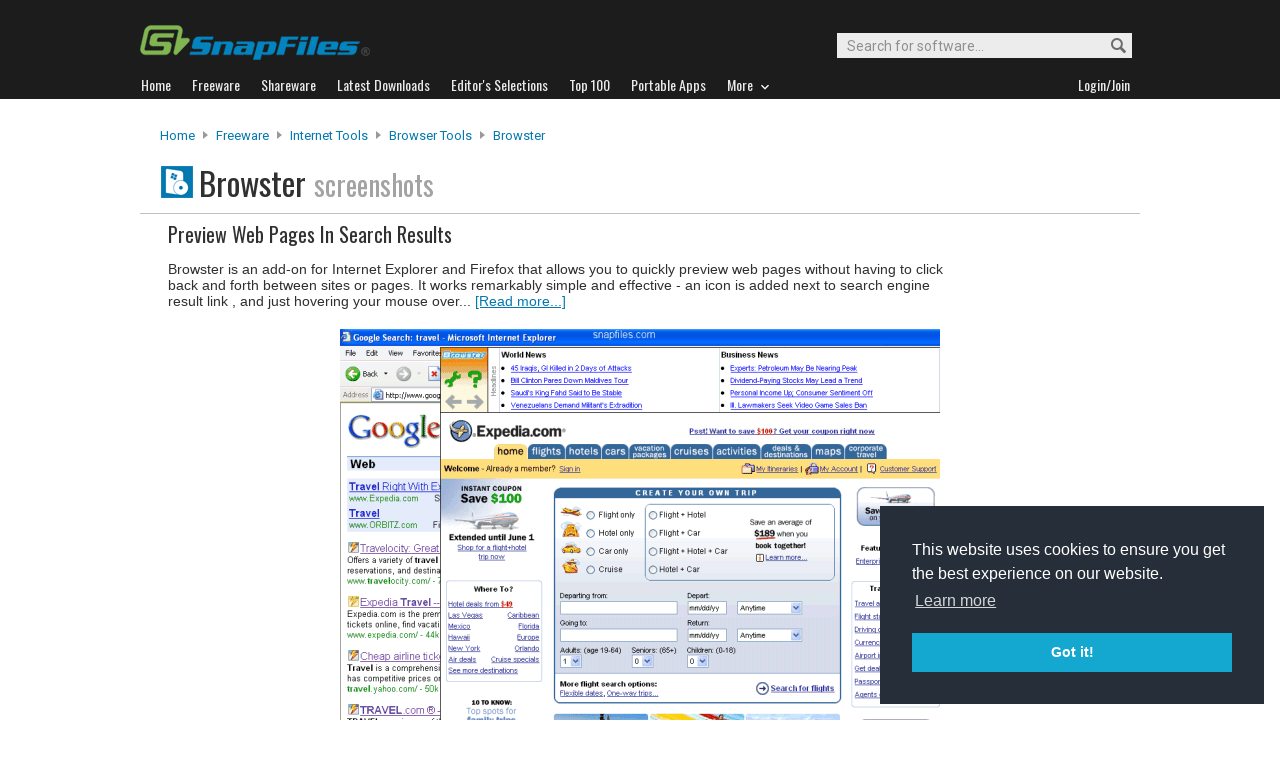

--- FILE ---
content_type: text/css
request_url: http://files.snapfiles.com/styles/snapfiles10-5.css
body_size: 12057
content:
body{font-family:helvetica, arial;margin:0;color:#101010;min-height:100%;background-color:#ffffff;}
:focus{outline:none;}
html{min-height:100%;}
h1, h2, h3{font-family:roboto, arial;}
#globalheader{width:100%;background-color:#1c1c1c;margin:0;padding-top:15px;}
#logoheader{width:1000px;margin:auto;height:50px;}
#logo{float:left;width:230px;height:35px;padding-top:10px;padding-left:0px;}
#topsearchbox{width:600px;padding:8px 8px 8px 0;float:right;position:relative;top:10px;}
#topsearchbox fieldset{margin:0;padding:0;border:none;}
#searchbtn{width:35px;height:27px;cursor:pointer;border:none;padding:0;margin:0;background:url(/images/searchbutton.png) no-repeat top right;position:absolute;top:8px;left:560px;z-index:99;}
#topsearchform .searchinput{width:250px;float:right;padding-left:10px;padding-right:35px;border:none;height:23px;background-color:#ececec;background-image:url(/images/searchbg.png);background-position:right;background-repeat:no-repeat;font-family:roboto,arial;font-size:14px;color:#909090;}
#topbanner{margin-top:0px;width:1000px;margin-left:auto;margin-right:auto;height:105px;overflow:hidden;text-align:center;padding:25px 0 0px 0;border-bottom:1px solid #ffffff;background-color:#ffffff;}
a.stealth:link, a.stealth:visited{text-decoration:none;font-family:inherit;color:inherit;}
#navigation-container{width:100%;margin-top:5px;background:#1c1c1c;}
#navigation{padding:3px 0 1px 0px;margin:0;list-style:none;height:25px;width:1000px;margin-left:auto;margin-right:auto;background:#1c1c1c;margin-bottom:0px}
#navigation ul{width:1000px;padding:0;margin:0;overflow:hidden;}
#navigation li{float:left;list-style-type:none;padding:0;margin:0;}
#navigation li a{display:block;float:left;height:18px;line-height:18px;color:#eaeaea;text-decoration:none;text-align:center;padding:3px 20px 3px 1px;cursor:pointer;}
#navigation li.myapps, #navigation li.last{float:right;padding-right:0px;}
#navigation li.last a{border:none;padding-right:10px;}
#navigation li.navmainstop a{border-right:none;}
#navigation li a b{float:left;display:block;font-family:oswald, verdana;font-weight:400;font-size:14px;margin:0;padding:0;}
#navigation li a:hover{color:#0483bf;}
#morelist{width:1000px;padding:8px 0px 8px 0px;background-color:#bbbbbb;height:20px;border-bottom:1px solid #adadad;margin-left:auto;margin-right:auto;}
#morenav-container ul{float:left;margin:0;width:980px;padding:0 0 0 20px;}
#morenav-container li{padding-right:13px;list-style-type:none;display:inline;}
#morenav-container li a{color:#1c1c1c;font-family:oswald, arial;font-size:14px;font-weight:400;padding-left:0px;text-decoration:none;}
#morenav-container li a img{position:relative;  top:2px;  padding-right:3px;}
#morenav-container li a:hover{color:#0072c6;}
#main-navlist-container{width:350px;margin-top:10px;}
#main-navlist{padding:0px;margin-top:0px;margin-left:0px;list-style:none;background-color:#dcdcdc;
/* separator lines */
width:330px;border:0px solid #dcdcdc;}
#main-navlist ul{width:340px;padding:0;margin:0;overflow:hidden;}
#main-navlist li{list-style-type:none;padding:0;margin:0;margin-bottom:1px;}
#main-navlist li a{display:inline-block;width:310px;height:47px;line-height:47px;color:#1c1c1c;text-decoration:none;padding:0px 0px 0px 20px;cursor:pointer;background-color:#ffffff;
/* big navbox */
}
#main-navlist li img{margin-top:7px;margin-right:13px;margin-left:5px;float:right;}
#main-navlist li a b{display:block;font-family:oswald, verdana;font-weight:400;font-size:17px;color:#454545;margin:0;padding:0;}
#main-navlist li a:hover{background:#f1f1f1;}

/* navigation boxes */
.navbox-container{border:1px solid #cdcdcd;width:300px;margin-top:20px;margin-left:auto;margin-right:auto;}
.navbox-title{display:block;color:#0479af;padding:7px 15px 10px 5px;font-size:20px;font-family:oswald, sans-serif;font-weight:400;border-bottom:1px solid #cdcdcd;margin-bottom:5px;}
.navbox-content{overflow:hidden;background-color:#ffffff;padding:5px;}
.navbox-content ul li.navbox-more{border-top:1px solid #cdcdcd;text-align:right;background-color:#ffffff;padding:10px 5px 5px 0;margin-top:5px;}
.navbox-content ul li.navbox-more a{font-weight:normal;font-size:11px;}
.navbox-content ul li a{color:#303030;text-decoration:none;font-family:"roboto", sans-serif;font-style:normal;font-weight:500;font-size:13px;}
.navbox-content ul li span{color:#8b959c;font-weight:normal;font-size:10px;font-family:Arial, sans-serif;position:relative;left:4px;top:0px;}
.navbox-content ul{margin:0px;padding:0px 0px 0px 0px;}
.navbox-content ul li{list-style:none;border-bottom:0px solid #ececec;padding-top:0px;padding-bottom:0;cursor:pointer;padding-left:5px;font-weight:bold;font-size:12px;background-color:#ffffff;}
.navbox-content ul li img.listimage{padding-top:5px;padding-bottom:5px;width:24px;height:24px;vertical-align:middle;}
.navbox-content ul li a:hover{text-decoration:underline;color:#0479af;}
#lower-main{width:1000px;}
#lower-main .showcase-container{background-color:#959495;border:1px solid #848384;}
a:link, a:visited{text-decoration:underline;color:#084e94;color:#0479af;border:0;}
a:hover{color:#0580ea;text-decoration:underline;}
.txtdownload, .txtdownload:visited{font-size:13px;padding-top:10px;display:inline-block;background-image:url(/images/dlicon16.png);background-position:left 10px;background-repeat:no-repeat;padding-left:19px;color:#084e94;}
a.txtdownload:hover{text-decoration:underline;}
a.visibility:link, a.visibility:visited{color:#0580ea;}
a.visibility:hover{text-decoration:underline;}
a.plain:link, a.plain:visited, a.plain:hover{text-decoration:none;color:inherit;font-family:inherit;}
a.underline:link, a.underline:visited{text-decoration:underline;color:#084e94;}
a.underline:hover{color:#0580ea;}
.lg-textlinkblock{display:inline-block;margin-top:20px;margin-bottom:20px;font-weight:bold;font-size:13px;}
/* global */
.listimage{vertical-align:middle;padding-right:5px;}
#contentcontainer{width:1000px;margin:auto;background:#ffffff;background-color:#ffffff;min-height:100%;overflow:hidden;margin-bottom:0px;padding:0;}
img{border:0;}
.fyi{color:#F88D00;font-weight:normal;}

.dropshadow{border:1px solid #000000;}
#review .dropshadow{border:1px solid #000000;}
#footerline{font-size:11px;color:#575757;clear:both;width:100%;padding-top:10px;padding-bottom:10px;}
#footerlinks{width:1000px;margin-left:auto;margin-right:auto;padding-left:20px;padding-top:20px;}
#footerlinks .flistheader{font-size:16px;color:#1570a6;padding-bottom:7px;font-family:"oswald", verdana;font-weight:400;}
#footerlinks a:link, #footerlinks a:visited{color:#757575;text-decoration:none;font-size:13px;font-family:roboto, arial;font-weight:300;}
#footerlinks a:hover, #footerlinks a:hover{color:#adadad;text-decoration:none;}
#footerlinks li{color:white;padding-right:50px;list-style-type:none;}
#footerlinks ul{float:left;margin:0;margin-top:10px;padding:0;margin-bottom:10px;}
#footerlogo{float:right;width:220px;margin-top:20px;text-align:right;}
#globalfooter{border-top:0px solid #A8C809;width:100%;height:220px;background-color:#1c1c1c;font-family:"roboto";font-weight:500;}
.navbullet{vertical-align:middle;}
#maintop{width:1000px;padding:0;margin-top:8px;}
/* bg colors */
#maintop-left{border-bottom:0px solid #101010;width:660px;float:left;margin:0;padding:0;background-color:#ffffff;height:360px;}
#maintop-right{border-bottom:0px solid #101010;width:340px;height:360px;background-color:#ffffff;float:right;padding:0;margin:0;}
#featuress{float:right;}
/* main page lower content */
#main-featurecontainer{width:640px;padding-left:7px;display:inline-block;background-color:#ffffff;}
#main-header{display:block;font-size:25px;width:980px;color:#303030;margin-top:30px;padding-top:0px;padding-left:10px;padding-bottom:0px;margin-bottom:0px;font-family:oswald, verdana;font-weight:400;background-color:#ffffff;}
#main-header span{font-size:13px;color:#606060;padding-left:20px;}
#main-subfeatures{margin-bottom:0px;width:615px;}
.main-subheader{font-size:26px;font-family:oswald, verdana;font-weight:400;width:615px;padding-bottom:3px;padding-left:0px;color:#303030;border-bottom:0px solid #8F8F8E;margin-top:30px;margin-bottom:10px;margin-left:0px;}
.main-subheader span{font-size:14px;padding-left:10px;color:#a3a3a3;font-family:"roboto", georgia;font-style:normal;font-weight:400;}
.appscreen-main{float:left;margin:0px 0px 0px 5px;position:relative;top:0px;width:190px;height:135px;border:1px solid #ECECEC;padding:0px;overflow:hidden;text-align:right;background-color:#ffffff;}
.appscreen-main .imgcontainer180 img{width:auto;height:auto;overflow:hidden;}
.appscreen-main .imgcontainer180{width:190px;height:135px;overflow:hidden;}
#main-featurecontainer h4 a{float:right;font-weight:500;font-family:roboto, arial;font-style:normal;font-size:17px;padding:0;margin:0;display:inline-block;text-transform:capitalize;text-decoration:none;width:410px;color:#303030;}
.mainpage-feature{display:block;border-top: 1px solid #cecece;margin-top:5px;width:620px;min-height:155px;margin-left:0px;padding-top:10px;padding-left:0px;background-color:#ffffff;margin-bottom:20px;}
.main-featuretext{float:right;width:405px;margin-left:0px;display:block;font-size:14px;padding:5px 5px 0 0;line-height:20px;font-family:"roboto", arial;font-style:normal;font-weight:400;color:#303030;}
#main-featurecontainer ul.mp-infolist{float:right;width:410px;margin-top:15px;margin-left:0;padding:0px;font-size:13px;padding-bottom:0px;}
#main-featurecontainer li{display:inline;list-style-type:none;padding-left:0;margin-left:0;margin-right:10px;font-family:"roboto", arial;font-style:normal;font-weight:400;}
.mp-infolist li img{position:relative;top:1px;}
.mp-infolist a{text-decoration:none;font-weight:normal;}
a.mp-feature-infolink{text-decoration:underline;font-weight:400;font-size:13px;letter-spacing:normal;}
#border-container-main{float:right;width:340px;margin-top:0px;margin-right:0px;background-color:#ffffff;}
.reloadcontainer{width:600px;display:block;clear:both;margin-bottom:3px;margin-top:0px;padding:5px;margin-bottom:10px;}
.reloadcontainer img.appicon{border:1px solid #9b9c9e;background-color:#ffffff;margin-top:1px;padding:8px;float:left;}
.reloadcontainer p{width:560px;font-size:13px;padding-left:55px;color:#303030;}
.reloadcontainer .appname{display:inline;font-size:15px;font-family:"roboto", helvetica, arial;font-weight:500;padding-right:5px;}
.reloadcontainer a {text-decoration:none;}
.reloadcontainer p span{display:block;padding-top:3px;font-size:13px;font-weight:400;font-family:"roboto", sans-serif;font-style:normal;}
#main-featurecontainer h3.sectionheader{padding:0px;width:600px;color:#303030;font-size:25px;font-family:oswald, verdana;font-weight:400;margin-bottom:0px;margin-left:0;}
#main-featurecontainer h3.sectionheader span{font-size:11px;color:#808080;padding-left:10px;font-weight:normal;}
/* -------------------------- */
#pd1, #pd2, #pd3{background-color:#ffffff;width:265px;height:117px;text-align:left;padding:15px 10px 0px 10px;cursor:pointer;border:1px solid #d2d9e5;}
#pdarea{width:1000px;background-color:#eceff4;padding-top:15px;padding-bottom:15px;display:none;clear:both;border-bottom:1px solid #d2d9e5;}
#pdarea table{width:1000px;clear:both;}
#pdarea td{width:326px;}
#pdarea td a:visited, #pdarea td a:link{text-decoration:none;font-family:"roboto", sans-serif;font-style:normal;font-weight:400;font-size:17px;color:#0580ea;}
#pdarea td a:hover{text-decoration:underline;}
.pdheader img{float:left;padding-right:10px;}
.pdtext{clear:both;padding-top:5px;font-size:13px;font-family:"roboto", sans-serif;font-style:normal;font-weight:400;color:#303030;}
#reloadimg{float:left;padding-top:5px;padding-right:15px;}
.dlink{display:block;padding-top:10px;}
/* ------------------------  product pages  ------------------------------------ */
/* -- headers --*/
#apptitle span{color:#A3A3A3;font-size:28px;font-family:inherit;}
#apptitle h1.longAppName{font-size:28px;padding-top:4px;}
#apptitle h1{color:#303030;font-size:33px;font-weight:400;font-family:oswald, arial;margin-bottom:20px;}
#catheader-container #appheader #apptitle h1{font-size:33px;}
#catheader-container #appheader #apptitle h1 span{font-size:33px;}
#revintroline{font-weight:400;display:block;font-size:20px;text-transform:capitalize;margin-top:0px;margin-bottom:15px;color:#303030;font-family:oswald, arial;font-style:normal;}
h3#productdetails, #userreviews, #no-userreviews{font-size:20px;width:630px;color:#303030;font-weight:400;margin-left:5px;padding:0;background:#ffffff;font-family:"roboto condensed", arial;margin-top:15px;margin-bottom:5px;clear:both;}
/* - temp for media.net */
#userreviews, #no-userreviews{margin-top:0;}
/* - end temp - */
#userreviews, #no-userreviews{font-weight:400;}
h3.rd-header{width:600px;color:#303030;font-family:"roboto condensed", arial;font-weight:400;font-size:20px;margin-left:7px;margin-top:15px;}
#navpath{width:650px;margin:0;padding:10px 0 20px 20px;font-family:roboto, arial;font-weight:400;font-size:13px;text-transform:capitalize;color:#303030;}
#navpath a{color:#0479af;font-family:roboto, arial;font-weight:400;text-decoration:none;}
#navpath a:hover{color:#0479af;text-decoration:underline;}
#navpath img{padding-right:4px;padding-left:4px;}
#pp-leftcontainer, #cp-leftcontainer, #ci-leftcontainer, #search-leftcontainer, #user-leftcontainer, #td-leftcontainer, #page-leftcontainer{background-color:#ffffff;width:630px;padding:0;margin:0;padding-left:15px;float:left;}
#page-content{padding-left:10px;}
#pp-rightborder, #publisher-rightborder, #search-rightborder, #user-rightborder, #catpage-rightborder{width:340px;float:right;clear:right;background-color:#ffffff;}
#publisher-rightborder, #search-rightborder{background-color:#ffffff;}
#top-borderbox{width:340px;margin-left:auto;margin-right:auto;overflow:hidden;padding-top:10px;text-align:left;}
#publisher-rightborder #top-borderbox, #search-rightborder #top-borderbox{padding-top:0;}
.clear{clear:both;}
#pp-lower-left-container, #ur-lower-left-container, #lower-left-container, #user-lower-left-container{float:left;width:625px;margin-left:15px;margin-bottom:20px;}
#pp-lower{padding-bottom:5px;}
#borderbox-low{width:340px;height:380px;margin-left:auto;margin-right:auto;text-align:center;display:none;}
#borderbox-low-dl{width:340px;margin-left:auto;margin-right:auto;overflow:hidden;}
.borderbox{width:340px;margin-left:auto;margin-right:auto;margin-top:20px;text-align:center;}
#appheader-container, #catheader-container, #pubheader-container, #searchheader-container, #catindex-header-container, #userheader-container, #pageheader-container{width:1000px;min-height:50px;}
#appheader, #userheader{width:660px;float:left;}
#appheader-right{float:right;width:320px;height:54px;margin-top:-10px;}
#apptitle{width:745px;padding-left:18px;}
#apptitle h1 span.usr_byname{font-size:20px;font-family:roboto, arial;font-weight:400;}
#apptitle span.byname{font-size:13px;color:#909090;}
#appicon{float:left;width:40px;height:55px;margin-right:1px;}
#appicon img{padding:3px;}
#catheader-container #appicon img, #pubheader-container #appicon img, #catindex-header-container #appicon img{border:0;padding:0;margin:0;}
#catindex-header-container #apptitle{margin-left:5px;padding-left:10px;}
/* global */
.vmiddle{vertical-align:middle;}
#rp-appsummary, #pagesummary, #no-summary, #wn-summary, #wn-summary-compact, #search-summary, #user-summary, #sp-pagesummary{width:606px;min-height:50px;background:#ffffff;padding-left:5px;}
#appsummary{width:606px;border-top:1px solid #dedede;border-bottom:1px solid #dedede;min-height:50px;padding-left:5px;background-color:#ffffff;padding-top:3px;padding-bottom:3px;}
#pagesummary{margin-bottom:40px;}
#no-summary{height:40px;}
#wn-summary{font-size:14px;color:#505050;padding-left:5px;min-height:1px;}
#wn-summary-compact{min-height:1px;padding-left:10px;padding-top:5px;}
.appsummary-title{font-family:helvetica, arial;font-size:13px;color:#272727;width:100px;font-weight:bold;display:inline-block;}
#appsummary span.separator{width:11px;display:inline-block;color:#909090;}
#ratings{padding:0px 0 0 0;width:250px;float:left;}
#ratings li img{width:60px;height:auto;padding-right:3px;}
#ratings ul{margin:0;padding:0;}
#ratings li{list-style-type:none;font-size:13px;padding-bottom:4px;}
#ratings i{font-style:normal;font-weight:bold;font-size:12px;padding-left:4px;}
#ratings a:link, #ratings a:visited{font-weight:normal;text-decoration:none;font-size:12px;}
#pp-prodmsg{font-size:13px;width:650px;height:20px;margin:0;padding:0px;padding-left:25px;margin-bottom:0px;margin-top:25px;margin-left:0px;display:block;background-image:url(/images/repair-icon.png);background-position:0px 0px;background-repeat:no-repeat;}
#pp-prodmsg span{font-weight:bold;color:#505050;font-family:arial;padding-left:19px;display:block;margin-bottom:5px;}
#pp-prodmsg a{color:#084e94;font-weight:normal;display:inline-block;font-size:14px;text-decoration:underline;padding-left:1px;}
span.advnote-tiny{color:#dcdcdc;font-size:8px;text-transform:uppercase;padding-left:10px;display:none;}
#review{width:610px;padding:5px 0px 0px 5px;background-color:#ffffff;min-height:180px;margin-bottom:25px;margin-top:15px;}
#sf_description{font-size:16px;line-height:22px;font-family:helvetica, arial;font-weight:400;padding:0px;color:#303030;width:450px;margin-bottom:0;}
#sf_description b{font-size:13px;font-family:helvetica,arial;}
p.limitations{font-size:14px;color:#303030;padding-top:20px;font-family:helvetica, arial;}
p.limitations b{font-family:roboto, arial;font-weight:500;}
p.adnotice{width:450px;font-size:13px;margin-top:20px;padding:0px;line-height:17px;margin-bottom:0px;font-family:helvetica;color:#606060;background-color:#ffffff;}
p.adnotice a{color:#505050;font-family:inherit;font-size:inherit;}
#productvideo{display:none;}
.imgcontainer180 img{width:120px;height:auto;}
#review .imgcontainer180 img{width:120px;height:auto;}

#appscreen{float:right;margin:45px 10px 0px 10px;text-align:right;}
#review #appscreen{text-align:center;margin:0px;width:130px;padding:0px 5px 0px 11px;margin-top:45px;}
#appscreen span a, .cp-appscreen span a{
  font-size:11px;
  padding:5px;
  display:inline-block;
  border:0;padding-right:3px;
  color:#1276CE;
  text-decoration:none;
  border:1px solid #cdcdcd;
  width:112px;
  background:#ececec;
  

}
.relintrotext{display:block;text-transform:capitalize;font-size:12px;margin-bottom:1px;padding:0;margin-left:50px;}
#relatedapps .swtext, #relatedapps .fwtext{margin:0;margin-left:50px;display:block;}
#relatedapps a:hover{text-decoration:underline;font-size:12px;font-weight:bold;color:#0580ea;}
#relatedapps p span{color:#505050;}
.sectionheader{font-size:21px;width:630px;color:#303030;font-weight:400;margin-left:5px;padding:0;background:#ffffff;font-family:oswald, arial;margin-top:15px;margin-bottom:0;clear:both;}
#pp-lower .sectionheader{margin-left:7px;}
#pp-lower #featured-software-list2 td.appicon img{border:3px solid #c0c0c0;margin-right:5px;margin-top:2px;}
/* related downloads separator */
#pp-lower #featured-software-list2 table td{border-bottom:0px solid #cdcdcd;}
/*related downloads appname */
#pp-lower #featured-software-list2 table td.appname a{font-size:14px;margin-top:5px;color:#0479af;}
#pp-lower #featured-software-list2 table, #pp-lower-left-container #featured-software-list table{border-top:1px solid #cdcdcd;width:600px;margin-left:7px;}
#pp-leftcontainer #pp-lower #featured-software-list2 table{width:600px;margin-left:7px;}
.sectionheader-color{font-size:18px;width:630px;color:#0085CA;font-weight:bold;margin-left:0px;padding:0;background:#ffffff;font-family:"trebuchet ms", arial;margin-top:10px;margin-bottom:5px;}
#cp-leftcontainer .sectionheader-color{color:#929292;font-weight:bold;margin-bottom:10px;}
#detailtable{width:600px;margin-left:5px;clear:both;padding:5px 0 0 0;background-color:#ffffff;margin-top:3px;border-top:1px solid #cdcdcd;}
#detailtable table{width:620px;font-size:14px;padding-left:0px;padding-top:0px;}
#detailtable table td.title{background-image:url(/images/dotted.gif);background-repeat:repeat-x;background-position:0px 12px;margin:0;padding:0 0 3px 0;width:100px;vertical-align:top;color:#272727;}
#publisher-summary #detailtable{background:#ffffff;padding:0;margin-bottom:20px;padding-left:5px;}
#pub-pagelink.btn-default{margin-left:5px;}
.xrow{height:10px;vertical-align:middle;padding:0;}
.nodot{font-weight:400;font-family:roboto, arial;font-size:13px;background-color:#ffffff;padding-right:3px;}
#detailtable table #productnotes{padding-bottom:5px;}
#detailtable table .data{padding:0 0 0 6px;font-family:roboto, arial;font-weight:400;font-size:13px;width:200px;}
#detailtable table .data2{padding:0 0 0 0px;width:200px;}
.data b{font-weight:normal;}
.data img{vertical-align:middle;}
/* publisher */
#detailtable a{text-decoration:none;}
#detailtable a:hover{text-decoration:underline;}
#publisher-summary #detailtable .light-text{color:#909090;font-family:roboto, arial;font-weight:300;}
b.pubappcount{font-size:13px;font-weight:bold;color:#000000;}
dl.detailslist{width:520px;font-size:12px;margin:20px 0 20px 5px;}
dl.detailslist dt{color:#303030;font-family:roboto, arial;font-weight:500;font-size:13px;float:left;height:20px;padding:5px 0;width:200px;}
dl.detailslist dd{margin:2px 0;padding:5px 0;height:20px;border-bottom:1px solid #e8e8e8;font-family:roboto, arial;font-weight:400;font-size:13px;}
dl.detailslist dd img{vertical-align:middle;}
dl.detailslist dd a:link{text-decoration:underline;}
/* temp, fix the image if week keep this */
dl.detailslist dt img{position:relative;top:1px;}
/* end */
#pp-userreviews{font-size:13px;padding-left:10px;width:620px;background:#ffffff;padding-bottom:20px;}
/*  review graph table */
#pp-reviewheader, #rp-reviewheader, #pp-no-reviewheader{color:#101010;min-height:100px;width:600px;padding:10px 0px 20px 0px;border-top:1px solid #cdcdcd;margin-top:3px;margin-left:7px;margin-bottom:30px;}
#rp-reviewheader{border:2px solid #cdcdcd;padding-bottom:5px;}
#pp-no-reviewheader{background-color:#ffffff;font-size:13px;margin-bottom:0px;margin-left:7px;min-height:50px;}
#apptitle h1.revpageheader a:link, #apptitle h1.revpageheader a:visited{font-size:27px;font-family:"trebuchet ms";color:#181818;text-decoration:underline;}
#apptitle h1.revpageheader a:hover{color:#0089C9;}
/* graph table */
#pp-revgraphtbl{float:left;width:230px;margin-left:0px;height:100px;padding-left:0px;}
#pp-revgraphtbl table{font-size:11px;background-color:#ffffff;border-spacing:2px;line-height:14px;margin-top:5px;padding:0px;width:186px;margin-bottom:0px;font-weight:bold;}
#rp-reviewheader #pp-revgraphtbl table{margin-left:5px;padding:5px;margin-bottom:10px;margin-top:0;}
#pp-revgraphtbl td img{height:14px;padding:0;vertical-align:bottom;}
#pp-revgraphtbl td.tdgraph{background:#f1f1f1;width:100px;padding:0;}
#pp-revgraphtbl td.tdrevcount{padding-left:5px;font-weight:normal;width:10px;font-size:11px;text-align:right;color:#808080;}
#pp-revgraphtbl td.tdstars{font-size:12px;font-weight:normal;width:50px;font-weight:bold;}
.tdsmalltext{font-size:10px;font-weight:normal;padding-top:5px;line-height:10px;display:none;}
/* end graph table */
#pp-userreviews .revheader{padding-bottom:10px;padding-left:55px;clear:both;width:600px;background-image:url(/images/usercomment48.png);background-position:0px 0px;background-repeat:no-repeat;}
#ur-lower-left-container #pp-userreviews .revheader{padding-left:5px;background-image:none;}
#pp-userreviews .revheader q{font-size:17px;font-weight:500;margin-bottom:7px;margin-top:10px;display:block;font-family:helvetica;color:#202020;}
#pp-userreviews .usrname b{font-size:12px;text-transform:capitalize;color:#5A5A5A;}
#pp-userreviews .usrname, #pp-userreviews .usrname a{color:#909090;}
.revheader i{font-size:12px;color:#4B4B4B;}
#pp-userreviews .revheader span{display:block;padding-left:5px;font-size:12px;}
.para, .revnote{display:block;font-style:normal;padding:6px 0 6px 0;font-size:inherit;font-family:inherit;}
#pp-userreviews span.toggletext{font-size:11px;padding-top:6px;display:block;}
#pp-userreviews span.toggletext img{margin-right:3px;position:relative;top:-1px;}
#pp-userreviews span.toggletext a{text-decoration:none;}
#pp-userreviews .revcontent{font-size:14px;padding:0 15px 20px 5px;width:573px;line-height:20px;font-family:helvetica, arial;border-bottom:1px solid #cdcdcd;margin-bottom:20px;}
#pp-userreviews ul{margin-left:5px;width:165px;border:1px dotted #dcdcdc;padding:10px;}
li.ratingdetails-txt{font-size:11px;color:#272727;line-height:12px;padding-top:0px;}
#pp-userreviews .revcontent li{list-style-type:none;display:inline;padding-left:0;margin-left:0;}
#pp-userreviews ul b{font-size:12px;display:inline-block;width:110px;}
#pp-reviewheader-middle, #rp-reviewheader-middle{float:left;width:300px;line-height:20px;font-size:13px;}
/*   -------------------   download pages  ----------------------------- */
#autoloadtext{color:#164571;font-size:18px;margin:0px 0 12px 0;font-family:roboto, arial;font-weight:500;}
#dlpageheader{width:610px;font-size:13px;min-height:70px;background-color:#f7f7f7;border:1px solid #e8e8e8;margin:0px 0px 0px 5px;border-bottom:1px solid #e8e8e8;padding:10px 10px 0 10px;}
.xdlheader{font-size:15px;font-weight:400;color:#164571;margin:5px 0 15px 0;border-bottom:1px solid #e8e8e8;}
.dlsource-btn{padding-bottom:10px;}
p.dladnotice{width:595px;font-size:13px;margin-left:5px;padding:5px 0px 5px 35px;line-height:17px;font-family:roboto, arial;font-weight:400;border-left:1px solid #e8e8e8;border-right:1px solid #e8e8e8;border-bottom:1px solid #e8e8e8;background-color:#ffffff;color:#303030;background-image:url(/images/attention24.png);background-position:5px 10px;background-repeat:no-repeat;}
p.dladnotice:hover{background-color:#fffbd6;}
#shl-container{width:630px;}
#shl{width:620px;min-height:120px;margin-left:10px;background-color:#ffffff;border-bottom:1px solid #e8e8e8;margin-bottom:20px;}
#shl-text{padding:0;font-size:14px;line-height:19px;font-family:roboto, arial;font-weight:400;}
.smallblocktext{display:block;margin:0;font-size:11px;color:#bdbdbd;margin-left:0px;}
#shl-text b a{font-size:17px;font-family:roboto, arial;font-weight:500;display:block;margin-bottom:5px;margin-top:5px;color:#0483bf;text-decoration:underline;}
#shl-appscreen{float:left;margin:0px 10px 10px 0px;padding:0px;}
#shl-infoline{display:block;margin-top:10px;width:600px;font-size:14px;color:#696969;font-family:roboto, arial;font-weight:400;}
#shl-infoline a{font-weight:bold;padding-left:10px;font-size:14px;font-family:roboto, arial;font-weight:400;text-decoration:underline;color:#0483bf;}
#shl-infoline img{position:relative;top:2px;}
#dl-prodmsg{width:625px;margin-left:10px;margin-top:20px;border-bottom:0px solid #e8e8e8;margin-bottom:20px}
#dl-prodmsg a:link, #dl-prodmsg a:visited{color:#0483bf;height:20px;text-decoration:underline;padding-left:23px;background-image:url(/images/reimage-icon.png);background-position:left -1px;background-repeat:no-repeat;margin-top:20px;font-weight:500;font-size:14px;margin-bottom:20px;display:block;font-family:roboto, arial;}
#dl-prodmsg span{display:block;}
.version-dlink:link, .version-dlink:visited{display:inline-block;font-size:17px;font-family:roboto, arial;font-weight:500;text-decoration:underline;padding-bottom:15px;color:#00acdb;background-image:url(/images/dlicon24.png);background-position:0px -4px;background-repeat:no-repeat;padding-left:28px;}
.version-dlink:hover{color:#009cc7;}
.other-dlink:link, .other-dlink:visited{display:inline-block;font-size:15px;font-family:roboto,arial;font-weight:400;text-decoration:underline;padding-bottom:15px;color:#009cc7;background-image:url(/images/dlicon19.png);background-position:1px 0px;background-repeat:no-repeat;padding-left:24px;}
.other-dlink:hover{color:#00acdb;}
.main-dlink:link, .main-dlink:visited{display:inline-block;font-size:21px;font-family:roboto,arial;font-weight:500;text-decoration:underline;padding-bottom:15px;color:#0eaaf1;background-image:url(/images/dlicon24.png);background-position:0px -1px;background-repeat:no-repeat;padding-left:28px;}
.main-dlink:hover{color:#0eaaf1;}
#dlhelptext{display:block;padding-left:5px;padding-bottom:10px;font-size:11px;color:#868686;padding-top:3px;}

.tooltip img{position:relative;top:3px;cursor:help;padding-left:2px;}
.tooltip{display:inline;position:relative;font-size:12px;}
a.tooltip{text-decoration:none;}
.tooltip:hover:after{background:#333;background:#585c65;bottom:26px;color:#f7f7f7;content:attr(title);left:20%;padding:5px 15px;position:absolute;z-index:98;width:200px;}
.tooltip:hover:before{border:solid;border-color:#585c65 transparent;border-width:6px 6px 0 6px;bottom:20px;content:"";left:50%;position:absolute;z-index:99;}

#screenshots-container{text-align:center;width:1000px;margin-left:auto;margin-right:auto;overflow:hidden;}
#sspageheader{text-align:left;font-size:13px;width:1000px;background:#ffffff;border-top:1px solid #c0c0c0;color:#000000;padding:15px 15px 30px 15px;}
.featuredetail{font-size:13px;font-weight:bold;}
a.cat-infobutton:link, a.cat-infobutton:visited{color:#f9f9f9;font-weight:500;font-family:roboto, arial;background-color:#0479af;border:1px solid #0479af;display:inline-block;padding-top:4px;padding-bottom:4px;padding-right:0;padding-left:0;text-decoration:none;font-size:13px;width:125px;text-align:center;margin-bottom:7px;margin-top:0;}
a.cat-infobutton:hover{background:#0483bf;border-color:#036ea0;}
a.cat-infobutton:active{position:relative;top:1px;}
/* green fixed */
a.btn-fixed_2:link, a.btn-fixed_2:visited{color:#f7f7f7;font-weight:500;font-family:roboto, arial;background-color:#4e9910;border:1px solid #44860e;display:inline-block;padding-top:4px;padding-bottom:4px;padding-right:0;padding-left:0;text-decoration:none;font-size:13px;width:125px;text-align:center;margin-bottom:7px;margin-top:0;}
a.btn-fixed_2:hover{background:#57ab12;border-color:#4e9910;}
/* blue fixed */
a.btn-fixed_1:link, a.btn-fixed_1:visited{color:#f7f7f7;font-weight:500;font-family:roboto, arial;background-color:#0479af;border:1px solid #0479af;display:inline-block;padding-top:4px;padding-bottom:4px;padding-right:0;padding-left:0;text-decoration:none;font-size:13px;width:125px;text-align:center;margin-bottom:7px;margin-top:0;}
a.btn-fixed_1:hover{background:#0483bf;border-color:#036ea0;}
a.list-dlbutton:link, a.list-dlbutton:visited{color:#303030;font-weight:500;font-family:roboto, arial;background-color:#cccccc;border:1px solid #cccccc;display:inline-block;padding-top:4px;padding-bottom:4px;padding-right:0;padding-left:0;text-decoration:none;font-size:13px;width:125px;text-align:center;margin-bottom:7px;margin-top:0;}
a.list-dlbutton:hover{background:#d4d4d4;border-color:#cccccc;}
a.list-dlbutton:active{position:relative;top:1px;}
a.reviewbutton:active{position:relative;top:1px;}
/*  showcase */

.blocklink{display:block;margin-top:7px;font-size:12px;}
h4.feature-header{color:#272727;font-family:"trebuchet ms", georgia, arial;font-weight:bold;width:240px;font-size:16px;margin-left:10px;border-bottom:1px solid #000000;margin-top:10px;padding-bottom:2px;margin-bottom:0px;padding-left:0px;}
h4.feature-header:after{content:":";}
.header-hlcolor1{font-style:normal;color:#00A300;letter-spacing:-0.5px;}
.header-hlcolor2{font-style:normal;}
/* category pages */
p#licenseinfo{font-size:12px;line-height:14px;padding-top:10px;border-top:1px dotted #101010;margin-top:20px;}
#catsummary{width:630px;font-size:13px;background:#ffffff;

}
#ci-leftcontainer #catsummary{height:auto;font-size:13px;margin-bottom:0;padding-bottom:6px;color:#505050;line-height:18px;}
#td-leftcontainer #catsummary{height:auto;font-size:13px;margin-bottom:0;padding-bottom:0;color:#505050;line-height:18px;}
#catsummary p{padding:10px 0 0 0;margin:0;}
#catsummary p.pagedescription, #catsummary p.ed-pagedescription, #pagesummary p.pagedescription{padding:2px 20px 0 8px;padding-bottom:0;margin-bottom:0;font-size:15px;font-family:roboto, arial;font-weight:400;color:#303030;}
#top100-software-list{margin-top:-10px;}
td.rank b{font-weight:500;font-family:roboto, arial;font-size:18px;margin-top:2px;color:#777c89;position:relative;top:4px;right:5px;float:right;display:block;padding:3px;background-color:#d1d2d7;width:27px;text-align:center;}
.cp-appscreen{float:right;margin:0px 0px 5px 0px;padding:10px 13px 10px 11px;background-color:transparent;text-align:center;}
/* catgegory sort menu */
#catsortmenu, #catsortmenu2, #pagesortmenu, #pagesortmenu2{padding:10px;width:935px;margin:0px;background-color:#e0e0e0;margin-bottom:10px;clear:both;font-size:12px;font-weight:bold;}
#pagesortmenu{padding-top:15px;width:945px;}
#wn-lower-container #pagesortmenu{padding-top:10px;width:935px;}
#pagesortmenu i{padding-left:20px;font-style:normal;}
#sortbyform img, #sortbyform2 img{padding-left:3px;vertical-align:middle;}
#sortbyform, #sortbyform2{float:left;padding-right:20px;}
#viewbyform img, #viewbyform2 img{padding-left:6px;vertical-align:middle;}
#sortbyform form, #sortbyform2 form{display:inline;margin-left:5px;}
#viewbyform form, #viewbyform2 form{display:inline;margin-left:5px;margin-right:10px;}
#viewbyform span{font-weight:normal;color:#272727;}
#sortbyform select, #sortbyform2 select, #viewbyform select, #viewbyform2 select{font-size:14px;font-family:sans-serif, arial;background-color:#ffffff;border:1px solid #c0c0c0;}
#catsortheader{width:610px;height:20px;border:0px solid #e8e8e8;margin:0;margin-left:5px;}
.ba-sortheader{width:945px;margin:0;padding-top:5px;}
#wn-dateheader{font-size:19px;font-weight:400;color:#606060;margin-top:15px;margin-bottom:5px;padding-bottom:4px;font-family:roboto, arial;}
#catsortheader span{color:#727272;font-size:12px;font-family:sans-serif, arial;font-weight:normal;padding-left:10px;}
#cp-lower-container, #publisher-lower-container, #wn-lower-container, #search-lower-container{background-color:#ffffff;width:985px;clear:both;padding-left:25px;}
#publisher-lower-container{min-height:300px;}
/*  category listing */
.catlisting, .catlisting-pr{border:1px solid #cdcdcd;margin-top:0px;background-color:#f7f7f7;min-height:120px;margin-bottom:20px;padding:15px 0 10px 15px;width:940px;font-weight:400;}
.se-advtext{font-size:10px;color:#909090;padding:1px 4px 1px 4px;}
#wn-lower-container .catlisting{padding-bottom:0;}
.cat-header{margin-bottom:30px;width:600px;}
.cat-header img{padding:4px;border:1px solid #c0c0c0;background-color:#ffffff;float:left;margin-right:6px;margin-top:1px;}
.cat-header a{color:#303030;font-family:roboto, arial;font-size:22px;position:relative;top:10px;text-decoration:none;font-weight:400;}
.cat-header a:hover{text-decoration:underline;}
p.cat-description{padding:7px 0px 25px 0px;width:600px;margin:0;clear:left;font-family:helvetica, arial;line-height:19px;font-weight:400;font-size:15px;color:#303030;}
a.cat-readmore{font-size:13px;display:inline-block;font-family:oswald, arial;font-weight:300;color:#888888;}
a.cat-readmore:hover{color:#4896C0;text-decoration:none;}
.cat-details{float:right;width:140px;margin:0;padding:0;margin-left:30px;}
.cat-details li{list-style-type:none;}
.cat-details li.text{margin-top:2px;font-weight:400;font-family:roboto, arial;padding-left:3px;font-size:13px;}
.cat-details li.fwtext, .cat-details li.swtext{padding-left:4px;font-family:roboto, arial;font-size:13px;font-weight:400;margin-top:2px;color:#303030;}
ul.cat-ratings{padding:0;margin:0;width:600px;display:block;list-style-type:none;}
.cat-ratings a{font-weight:normal;font-size:11px;text-decoration:none;}
.cat-ratings a:hover{text-decoration:none;}
.cat-ratings img{position:relative;top:1px;}
.cat-ratings li{display:inline;padding:0 10px 0 0;margin:0;font-size:13px;font-family:roboto;font-weight:500;color:#404040;float:left;}
.cat-ratings li.popmeter img{margin-left:4px;opacity:0.8;}
.cat-ratings li.user{display:inline-block;width:175px;}
.appversion{font-size:13px;color:#848484;}
.wn-appversion{position:relative;top:10px;left:5px;color:#808080;font-weight:normal;}
#cp-borderbox-low{width:340px;float:right;margin-right:auto;margin-left:auto;margin-top:20px;}
#cp-switchlicense{margin-top:40px;margin-bottom:40px;font-size:14px;}
#cp-switchlicense span{font-weight:bold;color:#dd7e3e;}
#cp-switchlicense a{text-decoration:underline;}
.cp-adnotice{font-size:12px;color:#272727;display:block;padding-top:5px;}
.cp-adnotice img{position:relative;top:3px;}
#wn-lower-container .cp-adnotice{margin-bottom:0px;}
.popfactortxt{font-size:10px;padding-left:4px;}
.small-lighter-header{display:block;clear:both;font-size:13px;margin-top:5px;margin-bottom:15px;color:#101010;padding-left:5px;font-family:"trebuchet ms", arial;display:none;}
.compatibility-only{margin:0;padding:0;display:inline;}
#sreenshot-caption-below{display:block;font-size:14px;color:#303030;width:800px;margin-left:28px;padding-top:0px;text-align:left;padding-bottom:20px;}
h2#revintroline{margin-left:10px;}
#ss-lowerbox{width:800px;background:#ffffff;margin-left:auto;margin-right:auto;padding:0px;border:0px solid #d3d3d3;margin-top:30px;height:25px;}
#ss-lowerbox-right{float:right;margin-right:70px;margin-top:0px;}
/* catindex */
.catsectionheader, .catsectionheader a, .catsectionheader span{font-size:20px;width:620px;color:#79AE08;font-weight:bold;margin-left:0px;padding:0;background:#ffffff;font-family:"trebuchet ms", arial;margin-top:5px;margin-bottom:2px;}
.catsectionheader span{color:#0085CA;}
.catsectionheader img{vertical-align:top;}
/*  category listings */
.catsectionheader-main, .catsectionheader-main a{font-size:20px;width:620px;color:#303030;font-weight:400;margin-left:5px;padding:0;background:#ffffff;font-family:oswald, arial;margin-top:15px;margin-bottom:2px;text-transform:capitalize;text-decoration:none;}
.catsectionheader-pop{margin-top:0;padding-top:0;margin-bottom:2px;margin-left:10px;}
h2.catsectionheader-pop span{color:#084e94;font-size:20px;font-family:oswald, arial;}
.catsectionheader-main img, .catsectionheader-pop img{vertical-align:text-bottom;margin-left:3px;margin-right:5px;}
table.catnamelistings, table.catnamelistings-pop{width:620px;margin:0;margin-bottom:15px;padding:10px 0px 25px 0px;border-top:1px solid #ECECEC;border-bottom:0;border-collapse:collapse;margin-left:10px;}
table.catnamelistings td, table.catnamelistings-pop td{width:200px;background-color:#ffffff;padding:0;margin:0;padding-top:8px;}
table.catnamelistings-pop{width:630px;margin-bottom:15px;margin-top:0px;}
a.catlink10:link, a.catlink10:visited, a.catlink:link, a.catlink:visited{text-decoration:none;font-size:14px;font-family:roboto, arial;font-weight:400;display:inline-block;color:#000000;}
a.catlink:hover, a.catlink10:hover{text-decoration:underline;color:#0479af;}
.catnamelistings a, .catnamelistings-pop a{padding-left:10px;margin-left:0;line-height:23px;background-image:url(/images/arrow-bullet10.png);background-position:left 7px;background-repeat:no-repeat;}
.catnamelistings a:hover, .catnamelistings-pop a:hover{background-image:url(/images/arrow-bullet-orange.png);}
.catnamelistings-pop a{background-image:url(/images/arrow-bullet10.png);}
a.catlink10:link, a.catlink10:visited{color:#0479af;padding-left:13px;font-size:13px;background-image:url(/images/tinyright.png);}
/*  end */
#category-listings, #category-index-listings{margin-top:35px;margin-bottom:50px;}
#category-listings{margin-top:15px;}
#ci-leftcontainer a img{margin-right:5px;}
#pp-leftcontainer #featured-software-list3 table, #ci-leftcontainer #featured-software-list table, #ci-leftcontainer #featured-software-list3 table, #ci-leftcontainer #featured-software-list2 table{border-top:none;}
#ci-leftcontainer .toggletext a:link, #ci-leftcontainer .toggletext a:visited{text-decoration:underline;color:#314E94;padding-left:5px;}
/* ---------  download button */
#dlsysteminfo{font-family:roboto, arial;font-weight:400;font-size:12px;color:#404040;display:inline-block;margin-top:8px;float:right;}
#sf-dlbutton{float:left;margin-top:5px;display:inline-block;margin-bottom:0px;margin-right:20px;}
#sf-dlbutton:active{position:relative;top:1px;}

#textdllink{font-size:14px;display:block;margin-top:20px;background-image: url("/images/dlicon19.png");background-position-x: 0px;background-position-y: -1px;background-repeat: no-repeat;padding-left:25px;padding-bottom:5px;
 
}

/* ------ end dlbutton -------- */
/*  review listings */
.reviewlisting-container{width:600px;border-bottom:1px solid #ececec;clear:both;margin-bottom:20px;}
#ur-lower-left-container #pp-userreviews .cp-appscreen{margin-left:10px;margin-right:5px;margin-top:0px;margin-bottom:5px;padding:6px;}
#ur-lower-left-container #pp-userreviews .imgcontainer180 img{width:120px;height:100px;}
#ur-lower-left-container #pp-userreviews .revcontent{width:600px;border:0;padding-bottom:0px;padding-left:0px;}
#ur-lower-left-container #pp-userreviews .revheader{padding-top:5px;width:450px;margin-bottom:0px;padding-left:0;}
.revlisting-appheader{margin:0;padding-bottom:10px;width:600px;}
.revlisting-appheader img{padding:4px;border:3px solid #c0c0c0;background-color:#ffffff;float:left;margin-right:8px;}
.revlisting-appheader a:link, .revlisting-appheader a:visited{font-family:roboto, arial;color:#0479af;font-weight:400;font-size:25px;position:relative;top:5px;text-decoration:underline;}
#ur-lower-left-container #pp-userreviews span.toggletext{font-size:11px;padding-top:10px;display:inline-block;padding-right:15px;}
.revinfolinks{display:block;margin-top:10px;}
.revinfolinks a:link, .revinfolinks a:visited{font-size:12px;font-family:roboto;font-weight:400;}
/*  whatsnew page nav */
#wnpagelist, #wnpagelist-cm{font-size:12px;width:950px;font-weight:bold;margin:45px 40px 45px 0;clear:both;}
#wnpagelist-cm{width:920px;}
#wnpagelist ul, #wnpagelist-cm ul{list-style-type:none;margin:0;padding-left:0;}
#wnpagelist li, #wnpagelist-cm li{display:inline;margin:0 4px 0 0;}
#wnpagelist a, #wnpagelist-cm a{padding:4px 8px 4px 8px;border:1px solid #dcdcdc;text-decoration:none;background-color:#ffffff;font-family:roboto, verdana;font-size:12px;color:#758baf;font-weight:400;}
#wnpagelist a:hover, #wnpagelist-cm a:hover{background-color:#f7f7f7;color:#707070;border-color:#dcdcdc;}
#wnpagelist .label, #wnpagelist-cm .label{background-color:#ffffff;font-weight:normal;color:#909090;}
#wnpagelist .pagecolor a:link, #wnpagelist .pagecolor a:visited, #wnpagelist-cm .pagecolor a:link, #wnpagelist-cm .pagecolor a:visited{text-decoration:none;color:#707070;font-weight:500;background-color:#f5f5f5;border:1px solid #cdcdcd;}
#wnpagelist .pagecolor a:hover, #wnpagelist-cm .pagecolor a:hover{text-decoration:none;}
.label2 a{font-weight:bold;font-size:11px;}
a#switchmode-pagelist{float:left;border:0;background-color:#ffffff;padding-left:0;color:#272727;text-decoration:underline;}
a#switchmode-pagelist:hover{background-color:#ffffff;color:#0580ea;border-color:#ffffff;}
#midbanner{clear:both;width:965px;background-color:#ffffff;text-align:center;height:100px;padding-top:10px;margin-top:0;padding-bottom:10px;overflow:hidden;}
.pagesort-viewonly, .pagesort-viewonly-on{float:right;display:inline-block;position:relative;top:4px;padding-right:10px;}
.pagesort-viewonly a:link{font-size:11px;text-decoration:none;background-image:url(/images/check_off.png);background-position:left 0px;background-repeat:no-repeat;padding-left:17px;color:#505050;font-weight:normal;}
.pagesort-viewonly a:hover, .pagesort-viewonly-on a:hover{text-decoration:none;}
.pagesort-viewonly-on a:link{text-decoration:none;font-size:11px;background-image:url(/images/check_on.png);background-position:left 0px;background-repeat:no-repeat;padding-left:17px;color:#505050;font-weight:normal;margin-left:2px;}
b.wn-pagenumber{font-size:12px;display:inline-block;margin-left:10px;color:#79AE08;}

/* license text */
.fwtext, .swtext{font-size:13px;font-weight:400;font-family:roboto, arial;color:#ae8d04;}
.fwtext{color:#25ae04;font-weight:500;}
#wn-lower-container .fwtext, #wn-lower-container .swtext, #cp-lower-container .fwtext, #cp-lower-container .swtext{margin-top:3px;}
#cp-lower-container .fwtext, #cp-lower-container .swtext{font-weight:normal;}
.PriceDisplay{font-style:normal;font-size:11px;color:#818181;}
#category-index-listings h1{font-size:25px;margin-top:0;padding:0;margin-bottom:20px;color:#303030;font-family:oswald, arial;font-weight:400;}
dl.ci-catlist{width:620px;padding:0 0 20px 10px;margin:0;}
.ci-catlist a{font-size:17px;color:#0479af;text-decoration:underline;font-family:roboto, arial;font-weight:500;padding-bottom:5px;}
.ci-catlist dd{font-size:16px;padding-top:2px;font-family:roboto, arial;}
.isnew{display:inline-block;padding-right:1px;color:#bf3d04;font-size:12px;font-family:oswald, arial;font-weight:400;padding-left:4px;}
.isupd{font-size:11px;color:#909090;font-style:normal;padding-left:4px;}
#main-featurecontainer #featured-software-list3 .isnew{font-size:10px;}
/*  temp */
#sp-pagesummary{min-height:0px;}
#page-content{font-size:14px;font-family:helvetica, arial;padding-bottom:40px;line-height:19px;color:#252525;}
#page-content p{padding-top:0px;padding-bottom:15px;width:600px;}
#page-content h2{font-size:20px;font-family:roboto, arial;font-weight:500;margin-bottom:10px;color:#036ea0;}
#page-content h3, #page-content h5{font-size:15px;font-family:roboto, arial;margin-bottom:10px;border-bottom:1px solid #d4d4d4;margin-top:20px;padding-bottom:3px;font-weight:500;}
#page-content h5{font-size:18px;font-family:"roboto condensed", arial;font-weight:500;}
#page-content ul{padding:10px 0 10px 0;margin-left:15px;}
#page-content ul li{margin-bottom:5px;font-size:14px;font-family:arial,helvetica;}
#page-content #defaultsearch fieldset{width:500px;margin-left:0px;margin-top:0;font-weight:bold;font-size:13px;padding:0;margin-top:20px;}
#page-content p.message span{color:#DF7E00;font-weight:bold;}
#page-content .boxtext{background-color:#d9d9d9;padding:5px;width:590px;margin:15px 0 15px 0;font-size:14px;font-family:roboto, arial;}
.definition{display:block;margin-bottom:5px;}
.appicon-border{padding:0px;border:0px;background-color:#ffffff;width:32px;height:32px;}
#wn-switchmode-top{margin-top:0px;text-align:right;padding-right:10px;padding-top:20px;}
#wn-switchmode-top img{vertical-align:middle;}
#wn-switchmode-top a:link, #wn-switchmode-top a:visited{font-family:oswald, arial;display:inline;padding-right:10px;padding-left:3px;font-size:12px;font-weight:400;color:#808080;text-decoration:none;}
#wn-switchmode-top a:hover{color:#0580ea;text-decoration:underline;}
#td-leftcontainer #wn-switchmode-top{display:block;border-bottom:1px solid #e8e8e8;margin-top:0px;padding-bottom:3px;}
#td-leftcontainer #wn-switchmode-top a{padding-right:0;}
.dimtext{color:#a3a3a3;}
.reviewlisting-container .cp-appscreen{display:none;}
/*  ------------------ tables ---------------------*/
#wn-featured-software-list, #featured-software-list, #featured-software-list2, #featured-software-list3, #top100-software-list{width:630px;}
#wn-featured-software-list table, #featured-software-list table, #featured-software-list2 table, #featured-software-list3 table, #top100-software-list table{width:630px;float:left;margin-top:5px;margin-bottom:20px;padding-top:5px;border-top:1px solid #e8e8e8;border-collapse:collapse;}
#main-featurecontainer #featured-software-list3 table{width:625px;margin-top:5px;margin-bottom:0px;padding-top:5px;}
#wn-featured-software-list table{width:620px;}
#main-featurecontainer #featured-software-list3 td, #top100-software-list td, #whatsnew-compact td{border-bottom:1px solid #e8e8e8;}
#ci-leftcontainer #featured-software-list td{border-bottom:1px solid #e8e8e8;}
#wn-featured-software-list td, #featured-software-list td, #featured-software-list2 td, #featured-software-list3 td, #top100-software-list td, #whatsnew-compact td{padding-top:5px;padding-bottom:5px;}
#pp-lower-left-container #featured-software-list td{border-bottom:1px solid #e8e8e8;}
#pp-leftcontainer #featured-software-list3 td.appicon img{border:3px solid #c0c0c0;}
#pp-leftcontainer #featured-software-list3 table{margin-left:5px;width:600px;margin-top:15px;}
td.rank{vertical-align:top;text-align:left;}
td span.introtext{font-weight:400;font-family:"roboto", helvetica, arial;font-size:13px;text-transform:capitalize;padding-top:2px;display:block;color:#303030;}
td.appname{vertical-align:top;}
td.appname img{padding-left:5px;}
td.appname a:link, td.appname a:visited{text-decoration:none;font-family:"roboto", helvetica, arial;font-size:15px;font-weight:500;display:inline-block;margin-top:3px;color:#084e94;}
td.appname a:hover{text-decoration:underline;color:#0479af;}
td.appname .introtext a{font-size:12px;font-weight:normal;margin-top:0;}
td.appicon img{padding:3px;background-color:#ffffff;width:32px;height:32px;}
td.appicon{width:50px;}
td.apprating{vertical-align:top;padding-right:0px;width:140px;}
td.apprating a{font-family:tahome, arial;font-size:10px;text-decoration:none;color:#c0c0c0;}
td.apprating img{vertical-align:middle;}
#overview{width:580px;}
#overview table{width:480px;margin-left:5px;}
#overview td{padding-top:1px;padding-bottom:1px;}
#overview td.appicon img{border:3px solid #c0c0c0;}
#overview td.appname{width:350px;}
h3.overview-header{font-size:17px;font-family:roboto, helvetica;border-bottom:1px solid #e8e8e8;width:470px;color:#303030;font-weight:500;margin-left:5px;margin-bottom:10px;margin-top:10px;padding-bottom:3px;}
a.viewmore{font-size:12px;display:inline-block;margin-top:2px;margin-bottom:15px;margin-left:425px;color:#909090;}
td.appname .mp-appversion{font-size:12px;font-weight:normal;padding-left:5px;color:#505050;}
#wn-appinsert td{padding-bottom:15px;padding-top:10px;}
#wn-appinsert .insertheader{font-size:11px;display:block;color:#a3a3a3;}
#wn-appinsert .introtext{width:400px;text-transform:none;}
#wn-appinsert td.apprating{padding-top:20px;}
/*  category overview */
.borderbox-spacer{height:1px;margin:0;padding:0;}
h3.catoverview-header{font-size:21px;width:610px;margin:10px 0 0 5px;color:#1c1c1c;border-bottom:1px solid #c0c0c0;font-family:oswald, arial;font-weight:300;padding:4px;}
table.category-overview{width:610px;padding:0;margin:0;margin-left:5px;margin-top:10px;border-collapse:collapse;}
table.category-overview td{vertical-align:top;padding-top:1px;padding-bottom:1px;border-bottom:1px solid #ececec;}
.category-overview td.appicon{width:50px;}
.category-overview td.appname{width:450px;}
.category-overview td.appname a{margin-top:5px;display:inline-block;}
.category-overview td.appname a{font-size:14px;font-family:roboto, arial;font-weight:500;padding-right:3px;}
.category-overview span.introtext{font-weight:400;font-size:13px;text-transform:capitalize;display:block;}
/*  whatsnew compact */
table#whatsnew-compact{width:625px;margin-left:5px;border-collapse:collapse;} 
#whatsnew-compact tr td.wn-daterow{border-bottom:1px solid #cdcdcd;}
#whatsnew-compact tr td.wn-daterow .tabledate{vertical-align:middle;display:inline-block;padding-top:0px;font-size:17px;font-weight:500;padding-left:2px;margin-top:20px;color:#303030;font-family:roboto, helvetica;}
a.morenew{font-size:13px;
  color:#303030;
  margin-top:18px;
  padding:7px;
  display:inline-block;
  text-decoration:none;
  background:#ececec;
  border:1px solid #cdcdcd;
}

h3#no-userreviews{margin-left:7px;}
h3#productdetails{margin-left:7px;}
h3#userreviews{margin-top:5px;margin-left:7px;}

#edsel-main{margin: 0 0 40px 20px;}
p.topic{clear:both;width:600px;margin-left:10px;margin-top:20px;font-size:14px;border-bottom:1px solid #e8e8e8;padding-bottom:20px;}
#edsel-main p.topic{width:940px;margin:0px;padding-bottom:20px;font-size:14px;border-top:1px solid #e8e8e8;border-bottom:none;padding-top:10px;}
.topic img{float:left;margin-right:10px;}
.topic a{font-size:17px;font-family:roboto,arial;color:#272727;font-weight:500;text-transform:capitalize;text-decoration:none;}
#edsel-main .topic a{font-size:16px;color:#084e94;}
.topicintro{display:block;margin-top:0;padding:0;}

#newonly-bottom a{font-size:12px;font-family:oswald;font-weight:400;display:inline-block;margin-top:15px;color:#999999;text-decoration:none;}
#newonly-bottom a:hover{color:#0479af;}
#newonly-bottom img{vertical-align:middle;margin:0px 3px 0px 0px;}
.devresponse{padding-top:5px;font-weight:bold;}
.devresponse i{display:block;font-weight:normal;}
/* -------------------------------------------------------------*/
#pp-usertools{width:120px;margin:0px;background-color:#ffffff;margin-left:180px;margin-top:0px;padding-top:10px;}
#dlpageheader #pp-usertools{margin-left:0px;margin-bottom:7px;padding:7px 0 2px 0px;}
#pp-usertools ul{margin:0;padding:0;}
#pp-usertools li{list-style-type:none;margin:0;padding:0;text-align:right;background-repeat:no-repeat;}
#pp-usertools li#saveforlater{padding-right:18px;background-image:url(/images/addtolater.png);background-position:right 3px;}
#pp-usertools li#saveforlater:hover{background-image:url(/images/addtolater2.png);}
#pp-usertools li#watchlist{padding-right:18px;background-image:url(/images/addfav.png);background-position:right 3px;}
#pp-usertools li#watchlist:hover{background-image:url(/images/addfav2.png);}
#pp-usertools li a:link, #pp-usertools li a:visited{font-size:11px;color:#909090;font-family:roboto, arial;font-weight:400;text-decoration:none;}
#pp-usertools li a:hover{color:#505050;}
#addresults{font-size:12px;}
#addresults img{vertical-align:middle;padding-right:3px;}
.bubblemsg{position:relative;color:#303030;background:#ffffff;display:inline-block;margin:0;padding:0px;border:0px solid #ececec;height:20px;}

a.bubblelink{color:#0483bf;text-decoration:underline;font-weight:bold;}
#pp-usertools .bubblemsg{top:-38px;left:10px;width:195px;height:40px;width:120px;padding-top:16px;}
.bubblemsg:after{content:"";display:block;
/* reduce the damage in FF3.0 */
position:absolute;top:-10px;left:5px;width:0;border-width:0 10px 10px 0px;border-style:solid;border-color:#f9d835 transparent;}
#pp-usertools .bubblemsg:after, #dlpageheader #pp-usertools .bubblemsg:after{display:none;position:absolute;top:0px;left:0px;}
a.usrmsglink{text-decoration:underline;}
#sf_description a:link, #sf_description a:visited{color:#084e94;text-decoration:underline;}
#rsslist dl{margin:0;padding:0px 0px 0 0px;list-style:none;}
#rsslist dt{padding-top:25px;font-size:16px;font-weight:bold;}
#rsslist dd{font-size:14px;margin-left:0px;padding-top:7px;width:600px;}
#rsslist img{vertical-align:middle;}
#rsslist a{text-decoration:underline;}
/* NEW featured downloads on category pages */
#cpborder-adspacer{display:block;height:21px;}
#fd-headline{font-size:12px;font-family:roboto, arial;font-weight:500;color:#757575;margin-left:10px;padding:3px 0 3px 3px;background-color:#ffffff;}
#fd-fwnotice{color:#989898;font-size:11px;}
.fdlisting-xl{background-color:#f7f7f7;width:600px;height:240px;padding:10px 5px 0px 10px;display:block;clear:both;border:3px solid #d4d4d4;margin-left:10px;}
.fd-header-xl{margin:0;width:590px;}
h4.fd-header-xl a{font-family:oswald, arial;font-weight:400;color:#272727;font-size:25px;display:block;padding-top:5px;text-decoration:none;}
.fd-appicon{padding:4px;border:3px solid #c0c0c0;float:left;margin-right:6px;vertical-align:middle;}
.fd-apprating-xl{padding-left:20px;}
.fd-apprating-xl span{font-size:12px;padding-left:5px;color:#505050;}
.fd-description-xl{padding-top:8px;height:130px;width:590px;font-size:14px;font-family:helvetica, arial;padding-bottom:0px;margin:0;}
.fdtagline-xl{text-transform:capitalize;font-size:15px;font-weight:bold;display:block;padding-bottom:10px;padding-top:15px;width:590px;}
.fd-appscreen-xl{float:left;margin-right:15px;width:250px;height:230px;padding:0px;overflow:hidden;text-align:right;background-color:#ffffff;}
.fd-appscreen-xl .dropshadow{border:none;}
.fdlisting-xl .imgcontainer180 img{width:auto;height:auto;overflow:hidden;}
#topreviewers{width:323px;font-size:14px;background-color:#f7f7f7;border:5px solid #848384;margin-left:0px;margin-bottom:10px;margin-left:5px;}
#topreviewers td{background-color:#f4f4f4;padding:5px;}
#topreviewers table{border-style:none;border-collapse:collapse;width:313px;margin-left:5px;margin-top:5px;margin-bottom:5px;}
#topreviewers .name{width:180px;text-transform:capitalize;}
#topreviewers .detail{text-align:right;}
#topreviewers .tblheader{font-family:oswald, arial;font-weight:400;font-size:18px;background-color:#c0c0c0;padding:10px;}
.tinytexthead{font-size:10px;font-family:arial;color:#c0c0c0;}
#wn-announce a:link, #wn-announce a:visited{text-decoration:underline;color:#0479af;}
#wn-announce{width:900px;margin:20px 0 40px 30px;background-color:#eceff4;padding:10px;font-size:15px;line-height:20px;clear:both;}
b#wn-announce-headline{display:block;font-size:20px;font-family:oswald, arial;margin-bottom:10px;}
#wn-announce-headline a{font-family:oswald;font-weight:400;}
span.portabletxt{font-size:11px;font-family:arial;font-weight:normal;color:green;font-style:italic;padding-left:2px;}
.vmoretext{display:block;padding-top:10px;padding-bottom:20px;font-size:13px;}
h3#ftn-headline{font-family:oswald, arial;font-weight:300;font-size:23px;color:#404040;clear:both;width:980px;padding-left:20px;background-color:#ffffff;margin-left:auto;margin-right:auto;padding-bottom:5px;border-bottom:1px solid #cdcdcd;}
div.ftn-container{display:block;background-color:#ffffff;padding:10px;width:980px;height:200px;margin-left:auto;margin-right:auto;}
div.ftn-float{float:left;margin:5px;padding:5px;width:180px;height:160px;}
div.ftn-float img{height:100px;max-width:120px;border:3px solid #808080;}
div.ftn-float p{text-align:left;margin:5px 0 0 0;font-size:13px;font-family:roboto, arial;font-weight:400;text-transform:capitalize;color:#606060;}
span.tnheader{display:block;text-transform:none;}
span.tnheader a{font-size:14px;font-family:roboto, arial;font-weight:500;text-decoration:underline;}
div.ratings-container{display:block;width:400px;height:50px;}
a.revcount-link{font-size:9px;font-family:tahoma, arial;text-decoration:none;position:relative;top:-2px;}
div.ratings-float{float:left;margin:0 4px 0 0;padding:5px;width:100px;height:40px;border:0px solid #c0c0c0;}
.ratings-float a{font-size:10px;text-decoration:none;}
div.ratings-float p{text-align:left;margin:5px 0 0 0;font-size:12px;font-family:roboto, arial;font-weight:500;}
#footer-search{float:right;width:280px;margin-top:5px;margin-right:10px;}
#footer-search .fse-options{color:#757575;font-size:11px;display:block;padding-top:5px;font-family:roboto, arial;font-weight:300;}
#footer-search input{margin-left:3px;padding-left:0;}
#footer-search .fsebox{width:230px;margin:0;background:#e7e7e7;border:4px solid #444444;padding:2px;}
#footer-search .fsebutton{background-color:#0479af;border:1px solid #036491;display:inline-block;color:#ffffff;font-weight:400;font-family:oswald, arial;padding:3px 3px 3px 3px;font-size:12px;text-align:center;}
.dmcanote{display:none;}
#pp-userreviews .InTextBody{font-size:12px;font-family:verdana, arial;}
#wn-announce-top{background-color:#fdfdc4;padding:8px;margin:15px 0 0px 0;width:615px;font-size:13px;}
#wn-announce-top a{text-decoration:underline;}
#footerline img{float:right;}
.featuredetailview{border-bottom:1px solid #e8e8e8;font-size:13px;font-family:roboto, arial;margin-left:50px;height:110px;background-color:#f9f9f9;padding-top:5px;overflow:hidden;}
.featuredetailview img{float:left;}
.featuredetailview p{margin-left:130px;width:300px;font-size:13px; line-height:19px;font-family:roboto,arial;font-weight:400;color:#303030;}
.featuredetailview b{display:inline-block;width:80px;font-weight:500;font-family:inherit;font-size:inherit;}
.featuredetailview span{float:right;padding-right:15px;}
.featuredetailview span a{color:#0580ea;text-decoration:underline;}
td span.expand{padding-right:5px;}
td span.expand img{position:relative;top:5px;}
h3.index-subheader{clear:both;margin-bottom:10px;background-color:#e3e3e3;padding:5px;font-family:roboto, arial;font-weight:500;text-transform:capitalize;font-size:17px;color:#303030;}
a.btn-default:link, a.btn-default:visited{border:1px solid #0479af;display:inline-block;color:#f7f7f7;font-weight:400;font-family:roboto, arial;padding:5px 10px 5px 10px;background-color:#0479af;text-decoration:none;font-size:13px;text-align:center;margin-bottom:7px;margin-top:7px;}
a.btn-default:hover{background-color:#0483bf;}
a.btn-light:link, a.btn-light:visited{border:1px solid #dedede;display:inline-block;color:#505050;font-weight:500;font-family:"roboto", arial;padding:5px 10px 5px 10px;background-color:#f2f2f2;text-decoration:none;font-size:13px;text-align:center;margin-bottom:7px;margin-top:7px;}
a.btn-light:hover{background-color:#f7f7f7;}
a.btn-shl:link, a.btn-shl:visited{border:1px solid #004875;display:inline-block;color:#f7f7f7;font-weight:500;font-family:roboto, arial;padding:2px 10px 2px 10px;background-color:#0479af;text-decoration:none;font-size:13px;text-align:center;margin-bottom:7px;margin-top:7px;}
a.btn-shl:hover{background-color:#0483bf;}
a.medium-textlink:link, a.medium-textlink:visited{font-size:14px;text-decoration:underline;color:#0479af;}
a.medium-textlink:hover{color:#0098c2;}
#content-3264{width:670px;font-family:helvetica, arial;font-size:14px;padding-left:10px;font-weight:400;}
#content-3264 h2{font-family:helvetica, arial;font-size:20px;font-weight:500;margin-top:20px;margin-bottom:10px;border-bottom:1px solid #c0c0c0;}
.component-container{background-color:#f7f7f7;    margin-bottom:20px;    padding:10px;  }
#page-content h2.component-header{color:#0479af;}
#page-content h2.components-subheader{font-size:28px;  font-family:oswald, arial;    color:#303030;  margin-bottom:30px;  }
p#product-na{background-color:#ffffff;padding:7px 7px 7px 40px;margin-top:20px;margin-bottom:0px;font-family:helvetica,arial;font-size:13px;line-height:17px;width:400px;background-image:url(/images/product-na.png);background-position:3px 10px;background-repeat:no-repeat;}
#pp-mnet{width:610px;margin-top:20px;padding-left:5px;}

.lgfeature-summary{width:615px;margin-top:15px;margin-bottom:40px;border-top:0px solid #dedede;border-bottom:1px solid #dedede;min-height:50px;padding-left:0px;background-color:#ffffff;padding-top:3px;padding-bottom:3px;}
.lgfeature-summary a.btn-default{float:right;margin-right:5px;margin-top:10px;}
#td-leftcontainer .lgfeature-container h1 a{font-family:oswald,helvetica;font-size:28px;font-weight:400;margin-top:15px;text-decoration:underline;}
.lgfeature-img{border:1px solid #ececec;margin-bottom:10px;margin-top:15px;}
.lgfeature-container p{font-size:14px;line-height:20px;}
.lgfeature-summary .ratings-float{font-size:13px;}

#dl-adunit{
  width:610px;
  margin-top:30px;
  margin-bottom:30px;
  margin-left:5px;
  
}







